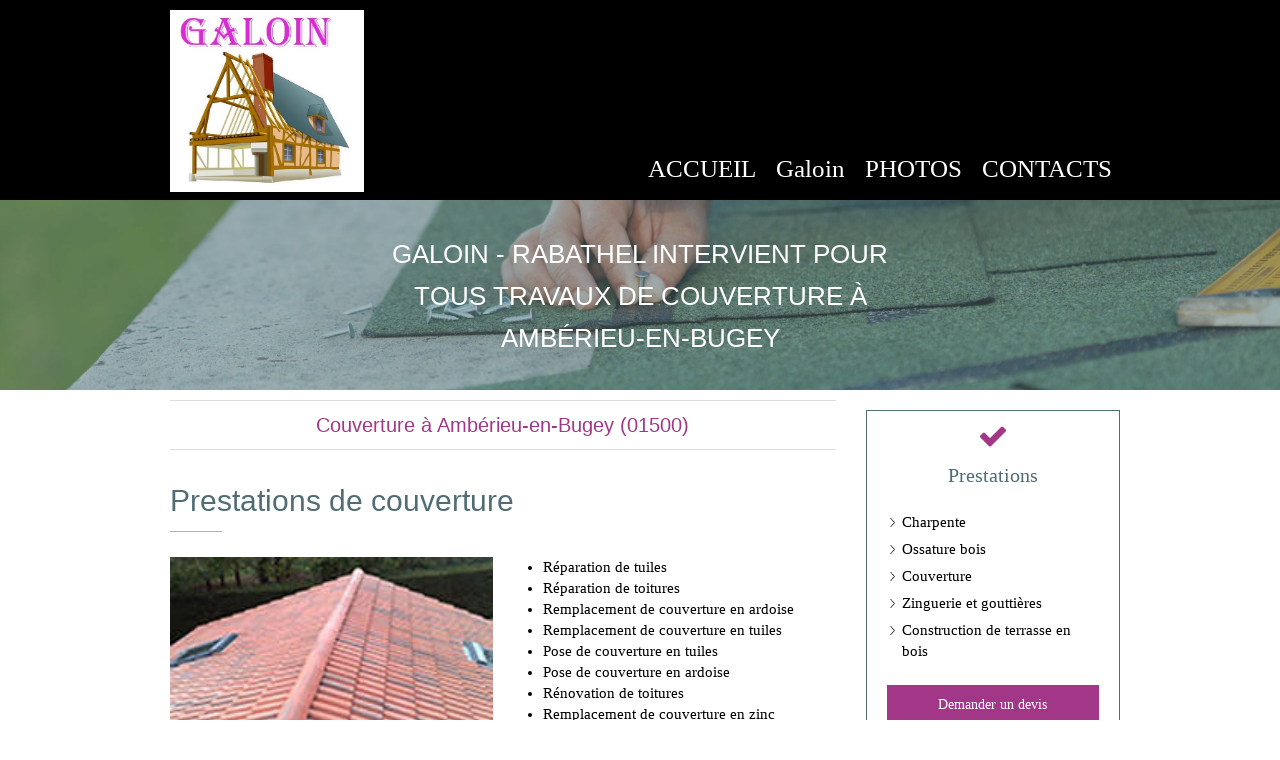

--- FILE ---
content_type: text/css
request_url: https://www.galoin-charpente.fr/styles/pages/387081/1759242114/containers-specific-styles.css
body_size: 160
content:
.container_12942983_inner:before{content:"";position:absolute;top:0;bottom:0;left:0;right:0;opacity:1}.container_12943031_inner{background-repeat:no-repeat;-webkit-background-size:cover;-moz-background-size:cover;-o-background-size:cover;background-size:cover;background-position:center}@media(max-width: 992px){.container_12943031_inner{background-image:url(https://files.sbcdnsb.com/images/O440FfEvlgidDKb9uyRw_g/content/1564028705/843008/1000/b2987b0db3e9b0f27a1120190725-347896-x2418a.jpeg)}}@media(max-width: 1199px){.container_12943031_inner{background-image:url(https://files.sbcdnsb.com/images/O440FfEvlgidDKb9uyRw_g/content/1564028705/843008/1200/b2987b0db3e9b0f27a1120190725-347896-x2418a.jpeg)}}@media(min-width: 1200px){.container_12943031_inner{background-image:url(https://files.sbcdnsb.com/images/O440FfEvlgidDKb9uyRw_g/content/1564028705/843008/2000/b2987b0db3e9b0f27a1120190725-347896-x2418a.jpeg)}}.container_12943031_inner:before{content:"";position:absolute;top:0;bottom:0;left:0;right:0;opacity:.5}.container_12943104_inner{position:relative}.container_12943104_inner:before{content:"";position:absolute;top:0;bottom:0;left:0;right:0;opacity:1;background-color:#555}